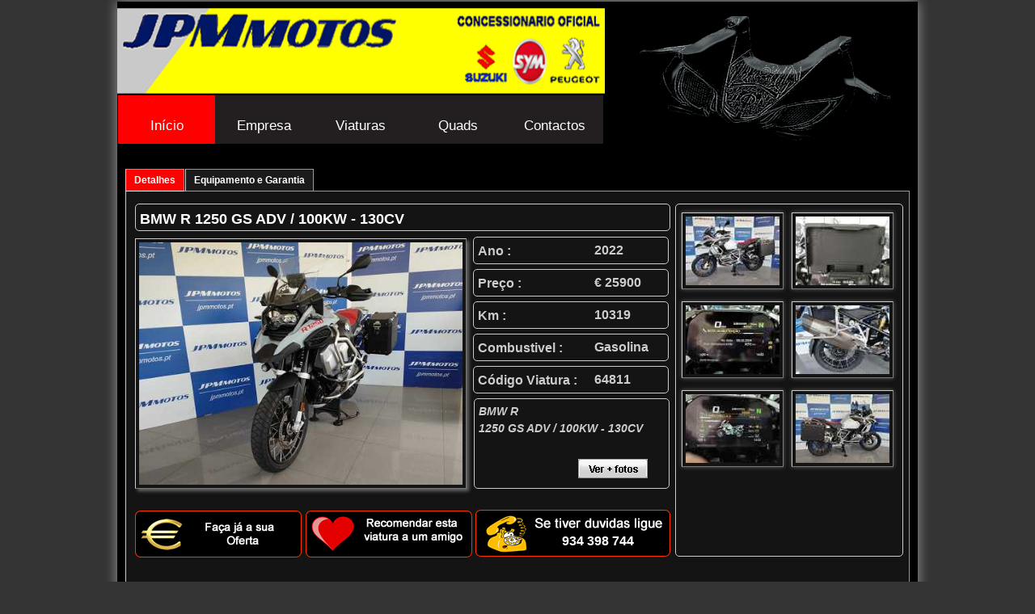

--- FILE ---
content_type: text/html
request_url: https://jpm.aie.pt/detalhes.asp?id=64811
body_size: 9047
content:

<!DOCTYPE html PUBLIC "-//W3C//DTD XHTML 1.0 Transitional//EN" "https://www.w3.org/TR/xhtml1/DTD/xhtml1-transitional.dtd">
<html xmlns="https://www.w3.org/1999/xhtml"><!-- InstanceBegin template="/Templates/template.dwt.asp" codeOutsideHTMLIsLocked="false" -->
<head>
<meta http-equiv="Content-Type" content="text/html; charset=iso-8859-1" />
<meta property="og:image" content="https://www.standxl.com/database/fotoshow.asp?id=64811&amp;BMW.jpg" />
<meta name="description" content="BMW&nbsp;R&nbsp;
1250 GS ADV / 100KW - 130CV&nbsp;Gasolina&nbsp;Ano:2022&nbsp;PVP : 25900&nbsp;Muitos extras&nbsp;Muito Bom estado&nbsp;Vendedor:JPM Motos&nbsp;"/>

<!-- InstanceBeginEditable name="doctitle" -->
<title>
JPM Motos&nbsp; BMW&nbsp;R&nbsp;
1250 GS ADV / 100KW - 130CV&nbsp; Usado</title>
<!-- InstanceEndEditable -->
<!-- InstanceBeginEditable name="head" -->
<style type="text/css">
<!--
.container {
	width:990px;
	margin: 0 auto 0 auto; 
	position: relative;
    background: #000;
	height:800px;
	box-shadow:0 1px 3px rgba(0,0,0,0.3) inset,0 0 15px #999;

	}
	p.msg {
	font-family: Arial, Helvetica, sans-serif;
	font-size: 24px;
	font-style: italic;
	font-weight: bold;
	color: #FFF;
	position: absolute;
	z-index: 2;
	top: 120px;
	left: 50px;
	text-decoration: underline;
}
    p.rodape {
	font-family: Verdana, Geneva, sans-serif;
	font-size: 12px;
	font-style: italic;
	color: #FFF;
	position: absolute;
	z-index: 2;
	top: 750px;
	left: 30px;
	}
	
    img.logostandxl {
	top: 810px;
	left: 400px;
	position: absolute;
	z-index: 2;
	}

-->
</style>
<script src="SpryAssets/SpryTabbedPanels.js" type="text/javascript"></script>
<link href="SpryAssets/SpryTabbedPanels.css" rel="stylesheet" type="text/css" />
<!-- InstanceEndEditable -->
<link href="css/style.css" rel="stylesheet" type="text/css" />
<link href="css/site.css" rel="stylesheet" type="text/css" />
</head>

<body>
<!--[if lte IE 7]>
<div id="noscript">O seu navegador está desactualizado. Algumas funcionalidades do site poderão não funcionar. Por favor faça a <a href="https://windows.microsoft.com/pt-PT/internet-explorer/products/ie/home">actualização</a>.</div>
<![endif]-->
<div class="container">
<div class="menu">

<ul class="nav">
<!-- InstanceBeginEditable name="menu" -->
		<li>
			<a href="index.asp" title="In&iacute;cio" class="current" rel="HOMEPAGE">In&#237;cio</a>
		</li>
		<li>
			<a href="empresa.asp" title="Empresa JPM Motos" class="" rel="COMPANY">Empresa</a>
		</li>
		<li>
			<a href="stock.asp" title="Viaturas em stock JPM Motos" class="" rel="VEHICLES">Viaturas</a>
		</li>
		<li>
			<a href="stockquads.asp" title="Quads JPM Motos" class="" rel="SERVICES">Quads</a>
		</li>
		<li>
			<a href="contactos.asp" title="Contactos JPM Motos" class="" rel="CONTACTS">Contactos</a>
		</li>
		<!-- InstanceEndEditable --> 
</ul>

  <!-- end .menu --></div>

<img class="logo" src="imagens/sitedireit.png" alt="Logo" /> 
<!-- InstanceBeginEditable name="carro" --><!-- InstanceEndEditable --> 
<img src="imagens/siteetop.png" alt="facebook" width="603" class="facebook" />
<!-- InstanceBeginEditable name="conteudo" --><div class="conteudo"><p class="rodape">JPM Motos - Rua Luis de Camões Nº 36 2620-105 Póvoa de Santo Adrião Tel :  917 601 656 Paulo / 914 057 774 Migue </p>
 <div class="dados_marca">
      <a href="https://www.standxl.com/busca.asp?marca=BMW&amp;modelo=&amp;preco_ini=&amp;preco_final=&amp;combustivel=&amp;cod=&amp;km_ini=&amp;km_final=&amp;ano_ini=&amp;ano_final=&amp;Pesquisar=Pesquisar" title="Pesquisar viaturas desta Marca Clique aqui.">BMW</a>&nbsp;<a href="https://www.standxl.com/busca.asp?marca=BMW&amp;modelo=R&amp;preco_ini=&amp;preco_final=&amp;combustivel=&amp;cod=&amp;km_ini=&amp;km_final=&amp;ano_ini=&amp;ano_final=&amp;Pesquisar=Pesquisar" title="Pesquisar viaturas desta Marca e Modelo Clique aqui.">R</a>&nbsp;<a href="https://www.standxl.com/busca.asp?marca=BMW&amp;modelo=R&amp;preco_ini=&amp;preco_final=&amp;combustivel=Gasolina&amp;cod=&amp;km_ini=&amp;km_final=&amp;ano_ini=&amp;ano_final=&amp;Pesquisar=Pesquisar" title="Pesquisar viaturas desta Marca Modelo e Combustivel Clique aqui.">1250 GS ADV / 100KW - 130CV</a></div>

<div id="TabbedPanels1" class="TabbedPanels">
  <ul class="TabbedPanelsTabGroup">
        <li class="TabbedPanelsTab" tabindex="0">Detalhes</li>
        <li class="TabbedPanelsTab" tabindex="0">Equipamento e Garantia</li>

</ul>
  <div class="TabbedPanelsContentGroup">
    <div class="TabbedPanelsContent">
              <div class="dados">
            <div class="dados_ano">Ano : </div>
            <div class="dados_ano_r">2022</div>
            <div class="dados_pvp">Preço : </div>
            <div class="dados_pvp_r">€ 25900</div> 
            <div class="dados_km">Km : </div>
            <div class="dados_km_r">10319</div> 
            <div class="dados_codigo">Código Viatura : </div>
            <div class="dados_codigo_r">64811</div> 
            <div class="dados_combustivel">Combustivel : </div>
            <div class="dados_combustivel_r">Gasolina</div>
          <!-- end dados --></div>
          
              <img src="https://www.standxl.com/database/fotoshow.asp?id=64811&amp;BMW.jpg" alt="BMW&nbsp;R " class="fotodetalhe" />
              
<div class="mais_fotos"><iframe src="https://www.aie.pt/ifotbot.asp?id=64811"  width="86" height="24" marginwidth="0" marginheight="0" scrolling="no" frameborder="0"> </iframe>
  </div>
     <span class="marca"> BMW&nbsp;R<br />
     1250 GS ADV / 100KW - 130CV</span>
<div class="pub">
  
 <a href="https://www.aie.pt/fotos/themes/classic/?veicid=64811" target="_blank"> <img src="https://www.aie.pt/database/fotosmini.asp?id=279300" class="fotossuplementares"/></a>
    
 <a href="https://www.aie.pt/fotos/themes/classic/?veicid=64811" target="_blank"> <img src="https://www.aie.pt/database/fotosmini.asp?id=279301" class="fotossuplementares"/></a>
    
 <a href="https://www.aie.pt/fotos/themes/classic/?veicid=64811" target="_blank"> <img src="https://www.aie.pt/database/fotosmini.asp?id=279302" class="fotossuplementares"/></a>
    
 <a href="https://www.aie.pt/fotos/themes/classic/?veicid=64811" target="_blank"> <img src="https://www.aie.pt/database/fotosmini.asp?id=279303" class="fotossuplementares"/></a>
    
 <a href="https://www.aie.pt/fotos/themes/classic/?veicid=64811" target="_blank"> <img src="https://www.aie.pt/database/fotosmini.asp?id=279304" class="fotossuplementares"/></a>
    
 <a href="https://www.aie.pt/fotos/themes/classic/?veicid=64811" target="_blank"> <img src="https://www.aie.pt/database/fotosmini.asp?id=279305" class="fotossuplementares"/></a>
    
  <!-- end pub --></div>


<!-- end painel1 --></div>
    <div class="TabbedPanelsContent"> 
    <p class="tab_equipa"> <img src=imagens/greenCheck.gif> Muitos extras <img src=imagens/greenCheck.gif> Muito Bom estado <img src=imagens/greenCheck.gif> Garantia : DE FÁBRICA, ATÉ 01/2027</p> <!-- end painel2 --></div>

</div><a href="JavaScript:cont();"><img src="imagens/enviar_oferta.png" class="oferta" alt="enviar viatura a um amigo"></a>
<a href="JavaScript:email();"><img src="imagens/enviar_amigo.png" class="enviar_amigo" border="0" alt="enviar viatura a um amigo"></a>
</div>
<a href="contactos.asp"><img src="imagens/ligar.png" border="0" alt="Ligar J&aacute;" class="ligar" /></a> 
<p class="ligarja">934 398 744</p>
<div class="addthis">
<div class="addthis_toolbox addthis_default_style ">
	<!-- AddThis Button BEGIN -->
			<a class="addthis_button_facebook_like" fb:like:layout="box_count"></a>
			<a class="addthis_button_tweet" tw:count="vertical"></a>
			<a class="addthis_button_google_plusone" g:plusone:size="tall"></a>
			<a class="addthis_counter"></a>
<script type="text/javascript" src="https://s7.addthis.com/js/250/addthis_widget.js#pubid=aiecra"></script>
<!-- AddThis Button END -->
</div></div>
<!-- end conteudo --></div><a href="https://www.standxl.com"><img src="imagens/logo-standxl.png" title="StandXL Automoveis usados" alt="Automoveis Usados" class="logostandxl"/></a>
<script type="text/javascript">
var TabbedPanels1 = new Spry.Widget.TabbedPanels("TabbedPanels1");
</script>
<SCRIPT LANGUAGE="Javascript">

function cont() {

window.open("https://www.aie.pt/contpro.asp?mail=comercial@jpmmotos.pt&marca=BMW&modelo=R&stand=1276&id=64811&standid=1276","contacto","toolbar=0,location=0,directories=0,status=0,menubar=0,scrollbars=1,resizeable=0,width=310,height=450")

}



function email() {

window.open("https://www.aie.pt/mailamig1.asp?idd=64811&smail=comercial@jpmmotos.pt&standid=1276","email","toolbar=0,location=0,directories=0,status=0,menubar=0,scrollbars=0,resizeable=0,width=415,height=300")

}

</SCRIPT>

<!-- InstanceEndEditable --> 


  <!-- end .container --></div>
  <script src="https://www.google-analytics.com/urchin.js" type="text/javascript">
</script>
<script type="text/javascript">
_uacct = "UA-1783240-1";
urchinTracker();
</script>


</body>
<!-- InstanceEnd --></html>


--- FILE ---
content_type: text/html
request_url: https://www.aie.pt/ifotbot.asp?id=64811
body_size: 203
content:
<head>
<title>Fotos</title>
<meta http-equiv="Content-Type" content="text/html; charset=iso-8859-1">
<body  link="#000000" vlink="#000000" alink="#000000">
<meta name=description content=" Itens">

<a href=/fotos/themes/classic/?veicid=64811 target=_blank><img src=imagens/fotos.gif border=0></a>


--- FILE ---
content_type: text/css
request_url: https://jpm.aie.pt/css/style.css
body_size: 1965
content:
@charset "iso-8859-1";

/*
  Reset
 */

html, body {
	margin:0;
	padding:0;
	width:100%;
	height:100%;

}

body { 
	font: 75% Arial, Helvetica, sans-serif;
	line-height: 1.5;
	color: #FFF; 
	background: #333; 
	margin: 0; 
	padding: 0;
	}

a:link, a:hover {
	text-decoration:none;
}
h1, h2, h3, h4, p {
	margin:0;
	padding:0
}
h5 {
	margin:0;
	padding:0
}
.clear {
	clear:both
}
img {
	border:0
}


.logo {
	position: absolute;
	right: 11px;
	top: 18px;
	width: 360px;
	height: 160px;
	}
.automovel {
	position: absolute;
	left: 4px;
	top: 186px;
	height: 197px;
	width: 398px;

	}
	img.facebook {
	position: absolute;
	left: 0px;
	top: -4px;
	width: 603px;
	height: 131px;

}
img.facebook:hover {
	cursor: pointer;
	opacity:0.85;
	-moz-opacity: 0.85;
	filter: alpha(opacity=85);

     
	
}

	
.menu {
	position: absolute;
	top: 116px;
	left: 1px;
	width: 600px;
	height: 60px;
	display: block;
	overflow: hidden;
	font-size: 1.4em;
	font-weight: normal!important;
	background: #231f20;
	}

.menu .nav  {
	margin: 0 0;
	padding: 0 0;
	height: 60px;
	display: block;
	overflow: hidden;
}

.menu .nav li {
	float:left;
	height: 60px;
	width:120px;
	list-style:none!important;
}

.menu .nav li:hover {
	cursor: pointer;
	
}

a.nav{font-size:0.9em!important;
	color:#fff!important;
	text-decoration:underline!important;}
	
a:link { 
	font-weight: bold; 
	text-decoration: none; 
	color: #fff;
	}
a:visited { 
	font-weight: bold; 
	text-decoration: none; 
	color: #fff;
	outline:none;
	}
a:hover, a:active { 
	text-decoration: underline; 
	color: #fff;
	}
.menu .nav li a {
	padding: 25px 0 0 0;
	width:120px;
	height: 60px;
	display:inline-block;
	color: #fff;
	font-weight:normal!important;
	text-align:center;
	text-decoration:none!important;
}
.menu .nav li a:hover {
	padding: 25px 0 0 0;
	display:inline-block;
	height: 60px;
	color:#fff;
	background-color: #F00;
}

.menu .nav li a.current {
	padding: 25px 0 0 0;
	height: 60px;
	display:inline-block;
	background: #F00;
	color:#fff;
}
	


--- FILE ---
content_type: text/css
request_url: https://jpm.aie.pt/css/site.css
body_size: 10566
content:
@charset "iso-8859-1";

/*
  Reset
 */
div.destaques {
	position:absolute;
	height: 490px;
	top:210px;
	left:420px;
	z-index:1;
	width: 540px;
	-moz-border-radius:5px;
	-webkit-border-radius:5px;
	border-radius:5px;
	padding: 10px;
	right: 5px;
//border:1px solid #F60;
background-color:#231f20;
}


.fotodestaque {
	width: 150px;
	height: 105px;
	border: 1px outset #CCC;
	padding: 5px;
	box-shadow:0 1px 3px rgba(0,0,0,0.3) inset,0 0 5px #333;	
		/*drop shadow outros */
	box-shadow: 3px 3px 4px #333;
	-moz-box-shadow: 3px 3px 4px #333;
    -webkit-box-shadow: 3px 3px 4px #333;
    	/* For IE 8 */
    -ms-filter: "progid:DXImageTransform.Microsoft.Shadow(Strength=4, Direction=135, Color='#666')";
        /* For IE 5.5 - 7 */
     filter: progid:DXImageTransform.Microsoft.Shadow(Strength=4, Direction=135, Color='#666');
	margin: 5px;	
	/*-moz-border-radius:5px;
	-webkit-border-radius:5px;
	border-radius:5px;
	*/
	position: relative;
}
.fotodestaque:hover {
	box-shadow:0 1px 3px rgba(0,0,0,0.3) inset,0 0 15px #F00;	
}

.marcadestaque {
	height: 15px;
	width: 160px;
	position: absolute;
	opacity:0.6;
	filter:alpha(opacity=60); /* For IE8 and earlier */
	font-family: Arial, Helvetica, sans-serif;
	font-size: 12px;
	font-style: italic;
	font-weight: bolder;
	color: #fff;
	padding: 5px;
	left: 11px;
	top: 130px;
	z-index: 2;
}
.marcadestaque:hover {
opacity:1.0;
filter:alpha(opacity=100); /* For IE8 and earlier */
}
div.viaturasdestaque1 {
	position: absolute;
	z-index: 1;
	left: 5px;
	top: 5px;
}
div.viaturasdestaque2 {
	position: absolute;
	z-index: 1;
	left: 195px;
	top: 5px;
}
div.viaturasdestaque3 {
	position: absolute;
	z-index: 1;
	left: 385px;
	top: 5px;
}
div.viaturasdestaque4 {
	position: absolute;
	z-index: 1;
	left: 5px;
	top: 165px;	
}
div.viaturasdestaque5 {
	position: absolute;
	z-index: 1;
	left: 195px;
	top: 165px;	
}
div.viaturasdestaque6 {
	position: absolute;
	z-index: 1;
	left: 385px;
	top: 165px;
}
div.viaturasdestaque7 {
	position: absolute;
	z-index: 1;
	left: 5px;
	top: 325px;	
}
div.viaturasdestaque8 {
	position: absolute;
	z-index: 1;
	left: 195px;
	top: 325px;	
}
div.viaturasdestaque9 {
	position: absolute;
	z-index: 1;
	left: 385px;
	top: 325px;
}
div.destaque_viatura {
	position:absolute;
	height: 320px;
	width: 385px;
	top:380px;
	left:5px;
	z-index:1;
	border-radius:5px;
	padding: 10px;
	right: 5px;
//	border:1px solid #F60;
	background-color:#231f20;

}
.destaque_viatura_foto {
	width: 360px;
	height: 275px;
	border: 1px outset #CCC;
	padding: 5px;
	box-shadow:0 1px 3px rgba(0,0,0,0.3) inset,0 0 5px #333;	
		/*drop shadow outros */
	box-shadow: 3px 3px 4px #333;
	-moz-box-shadow: 3px 3px 4px #333;
    -webkit-box-shadow: 3px 3px 4px #333;
    	/* For IE 8 */
    -ms-filter: "progid:DXImageTransform.Microsoft.Shadow(Strength=4, Direction=135, Color='#f00')";
        /* For IE 5.5 - 7 */
     filter: progid:DXImageTransform.Microsoft.Shadow(Strength=4, Direction=135, Color='#f00');
	margin: 5px;	
	/*-moz-border-radius:5px;
	-webkit-border-radius:5px;
	border-radius:5px;
	*/
	position: relative;
}
.destaque_viatura_foto:hover {
	box-shadow:0 1px 3px rgba(0,0,0,0.3) inset,0 0 15px #F00;	

}
.marcadestaque_foto {

	position: absolute;
	opacity:0.6;
	filter:alpha(opacity=60); /* For IE8 and earlier */
	font-family: Arial, Helvetica, sans-serif;
	font-size: 12px;
	font-style: italic;
	font-weight: bolder;
	color: #fff;
	padding: 5px;
	left: 11px;
	top: 300px;
	z-index: 1;
}
.marcadestaque_foto:hover {
opacity:1.0;
filter:alpha(opacity=100); /* For IE8 and earlier */
}
.video {
	height: 32px;
	width: 32px;
	position: absolute;
	left: 510px;
	top: 355px;
	opacity:1;
	filter:alpha(opacity=100); /* For IE8 and earlier */
	font-family: Arial, Helvetica, sans-serif;
	z-index: 2;
	border: 0px;
	//visibility:hidden;

}
.video:hover {
opacity:0.5;
filter:alpha(opacity=50); /* For IE8 and earlier */	
}
.mais_fotos {
	position: absolute;
	left: 560px;
	top: 360px;
	opacity:1;
	filter:alpha(opacity=100); /* For IE8 and earlier */
	font-family: Arial, Helvetica, sans-serif;
	z-index: 2;
	border: 0px;

}
.mais_fotos:hover {
opacity:0.5;
filter:alpha(opacity=50); /* For IE8 and earlier */	
}
.fotodetalhe {
	width: 400px;
	height: 300px;
	border: 1px outset #CCC;
	padding: 4px;

	//box-shadow:0 1px 3px rgba(0,0,0,0.3) inset,0 0 5px #f00;	
	/*-moz-border-radius:5px;
	-webkit-border-radius:5px;
	border-radius:5px;
	*/
	/*drop shadow outros */
	box-shadow: 3px 3px 4px #666;
	-moz-box-shadow: 3px 3px 4px #666;
	-webkit-box-shadow: 3px 3px 4px #666;
	/* For IE 8 */
    -ms-filter: "progid:DXImageTransform.Microsoft.Shadow(Strength=4, Direction=135, Color='#f00')";

        /* For IE 5.5 - 7 */
     filter: progid:DXImageTransform.Microsoft.Shadow(Strength=4, Direction=135, Color='#f00');
	margin-top: 5px;
	margin-right: 5px;
	margin-bottom: 5px;
	margin-left: 2px;
	z-index: 1;
	top: 82px;
	left:10px;
	position: absolute;
}

.fotodetalhe:hover {
	box-shadow:0 1px 3px rgba(0,0,0,0.3) inset,0 0 5px #f00;	
}

div.dados {
	position:absolute;
	height: 300px;
	top:40px;
	z-index:1;
	width: 245px;
	left: 420px;
	color: #CCC;
	font-family: Arial, Helvetica, sans-serif;
	font-size: 16px;
	font-weight: bold;
	height: 22px;
	-moz-border-radius:5px;
	-webkit-border-radius:5px;
	border-radius:5px;
	padding: 5px;
}
div.dados_marca {
	font-family: Arial, Helvetica, sans-serif;
	font-size: 18px;
	font-weight: bold;
	height: 22px;
	padding: 5px;
	-moz-border-radius:5px;
	-webkit-border-radius:5px;
	border-radius:5px;
	margin: 2px;
	width: 650px;
	//background-image: url(http://www.standxl.com/imagens/fundocinza.png);
	border: 1px solid #CCC;
	position: relative;
	top: 250px;
	left: 20px;
	z-index: 1;
}
div.dados_ano{
	//background-image: url(http://www.standxl.com/imagens/fundoverde.png);
	height: 22px;
	-moz-border-radius:5px;
	-webkit-border-radius:5px;
	border-radius:5px;
	margin: 5px;
	padding: 5px;
	position: absolute;
	top: 40px;
	width: 230px;
	border: 1px solid #CCC;
}
div.dados_ano_r{
	left: 150px;
	position: absolute;
	margin: 5px;
	padding: 5px;
	top: 40px;
}
div.dados_pvp {
	//background-image: url(http://www.standxl.com/imagens/fundocinza.png);
	height: 22px;
	-moz-border-radius:5px;
	-webkit-border-radius:5px;
	border-radius:5px;
	margin: 5px;
	padding: 5px;
	position: absolute;
	top: 80px;
	width: 230px;
	border: 1px solid #CCC;
}
div.dados_pvp_r {
	left: 150px;
	position: absolute;
	margin: 5px;
	padding: 5px;
	top: 80px;
}
div.dados_km {
	//background-image: url(http://www.standxl.com/imagens/fundoverde.png);	
	height: 22px;
	-moz-border-radius:5px;
	-webkit-border-radius:5px;
	border-radius:5px;
	margin: 5px;
	padding: 5px;
	position: absolute;
	top: 120px;
	width: 230px;
	border: 1px solid #CCC;
		}
div.dados_km_r {
	left: 150px;
	position: absolute;
	margin: 5px;
	padding: 5px;
	top: 120px;
}
div.dados_garantia {
	//background-image: url(http://www.standxl.com/imagens/fundocinza.png);
	height: 22px;
	-moz-border-radius:5px;
	-webkit-border-radius:5px;
	border-radius:5px;
	margin: 5px;
	padding: 5px;
	position: absolute;
	top: 240px;
	width: 230px;
	border: 1px solid #CCC;
}
/*div.dados_garantia_r {
	left: 150px;
	position: absolute;
	margin: 5px;
	padding: 5px;
	top: 240px;
} */
div.dados_codigo {
	//background-image: url(http://www.standxl.com/imagens/fundoverde.png);
	height: 22px;
	-moz-border-radius:5px;
	-webkit-border-radius:5px;
	border-radius:5px;
	margin: 5px;
	padding: 5px;
	position: absolute;
	top: 200px;
	width: 230px;
	border: 1px solid #CCC;
}
div.dados_codigo_r {
	left: 150px;
	position: absolute;
	margin: 5px;
	padding: 5px;
	top: 200px;
}
div.dados_combustivel {
	//background-image: url(http://www.standxl.com/imagens/fundocinza.png);
	height: 22px;
	-moz-border-radius:5px;
	-webkit-border-radius:5px;
	border-radius:5px;
	margin: 5px;
	padding: 5px;
	position: absolute;
	top: 160px;
	width: 230px;
	border: 1px solid #CCC;
}
div.dados_combustivel_r {
	left: 150px;
	position: absolute;
	margin: 5px;
	padding: 5px;
	top: 160px;
}
div.dados_partilhar {
	margin: 5px;
	padding: 5px;
	position: absolute;
	top: 565px;
	left: 275px;
	width: 258px;
	height: 65px;
}
.marca {
	height: 100px;
	width: 230px;
	position: absolute;
	left: 431px;
	top: 285px;
	//background-color: #666;
	//opacity:0.6;
	//filter:alpha(opacity=60); /* For IE8 and earlier */
	font-family: Arial, Helvetica, sans-serif;
	font-size: 14px;
	font-style: italic;
	font-weight: bolder;
	color: #CCC;
	padding: 5px;
	-moz-border-radius:5px;
	-webkit-border-radius:5px;
	border-radius:5px;
	border: 1px solid #CCC;
	z-index: 1;
}

.marca:hover {
/*opacity:1.0;
filter:alpha(opacity=100); *//* For IE8 and earlier */
} 

p.tab_equipa {
	font-family: Arial, Helvetica, sans-serif;
	font-size: 16px;
	text-transform: lowercase;
	text-align: justify;
	padding: 10px;
	top:80px;
	position: absolute;
}
.oferta {
	position: absolute;
	z-index: 1;
	top: 420px;
	left: 10px;
}
.oferta:hover {
opacity:0.6;
filter:alpha(opacity=60); /* For IE8 and earlier */
}
.enviar_amigo {
	position: absolute;
	z-index: 1;
	top: 420px;
	left: 221px;
}
.enviar_amigo:hover {
opacity:0.6;
filter:alpha(opacity=60); /* For IE8 and earlier */
}
.ligar {
	position: absolute;
	z-index: 1;
	top: 623px;
	left: 440px;
}
.ligar:hover {
opacity:0.6;
filter:alpha(opacity=60); /* For IE8 and earlier */
}
p.ligarja {
	position: absolute;
	z-index: 1;
	top: 656px;
	left: 550px;
	font-family: Arial, Helvetica, sans-serif;
	font-size: 16px;
	color: #FFF;
	font-weight: bold;
}
.addthis {
	position: absolute;
	z-index: 1;
	top: 600px;
	left: 720px;
}

.pub {
	height: 425px;
	width: 270px;
	position: absolute;
	left: 680px;
	top: 44px;
	background-color: #141414;
	color: #CCC;
	padding: 5px;
	-moz-border-radius:5px;
	-webkit-border-radius:5px;
	border-radius:5px;
	border: 1px solid #CCC;
	z-index: 1;
}
.fotossuplementares{
border: 1px outset #CCC;
padding: 4px;
box-shadow:0 1px 3px rgba(0,0,0,0.3) inset,0 0 5px #666;	
	/*-moz-border-radius:5px;
	-webkit-border-radius:5px;
	border-radius:5px;
	*/
	height: 85px;
	width: 116px;
	margin-top: 5px;
	margin-right: 5px;
	margin-bottom: 5px;
	margin-left: 2px;
	z-index: 1;
}
.fotossuplementares:hover {
opacity:0.6;
filter:alpha(opacity=60); /* For IE8 and earlier */
}
